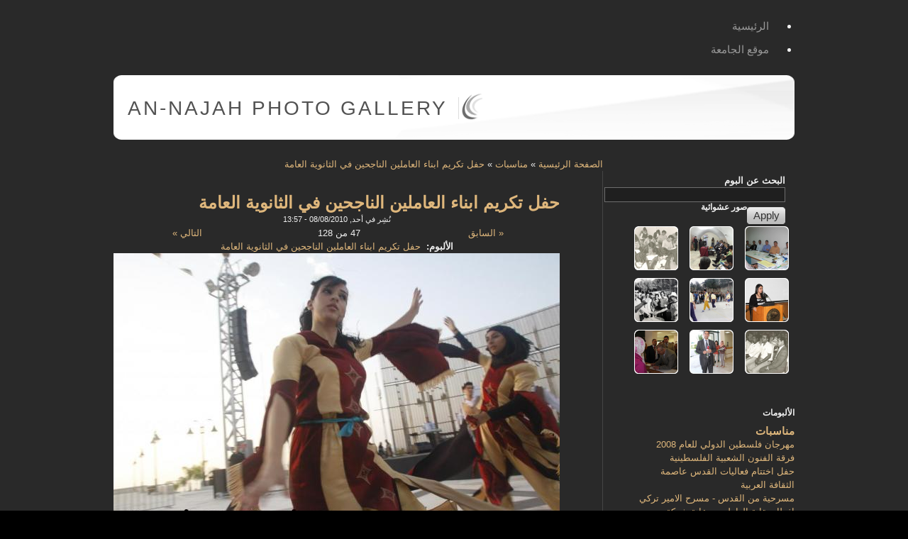

--- FILE ---
content_type: text/html; charset=utf-8
request_url: https://gallery.najah.edu/node/10279
body_size: 7477
content:

<!DOCTYPE html PUBLIC "-//W3C//DTD XHTML 1.0 Strict//EN" "http://www.w3.org/TR/xhtml1/DTD/xhtml1-strict.dtd">
<html xmlns="http://www.w3.org/1999/xhtml" lang="ar" xml:lang="ar" dir="rtl">

  <head>
<meta http-equiv="Content-Type" content="text/html; charset=utf-8" />
    <title>حفل تكريم ابناء العاملين الناجحين في الثانوية العامة  | An-Najah Photo Gallery</title>
    <meta http-equiv="Content-Type" content="text/html; charset=utf-8" />
<link rel="shortcut icon" href="/sites/all/themes/acquia_slate/favicon.ico" type="image/x-icon" />
    <link type="text/css" rel="stylesheet" media="all" href="/modules/node/node.css?6" />
<link type="text/css" rel="stylesheet" media="all" href="/modules/node/node-rtl.css?6" />
<link type="text/css" rel="stylesheet" media="all" href="/modules/system/defaults.css?6" />
<link type="text/css" rel="stylesheet" media="all" href="/modules/system/defaults-rtl.css?6" />
<link type="text/css" rel="stylesheet" media="all" href="/modules/system/system.css?6" />
<link type="text/css" rel="stylesheet" media="all" href="/modules/system/system-rtl.css?6" />
<link type="text/css" rel="stylesheet" media="all" href="/modules/system/system-menus.css?6" />
<link type="text/css" rel="stylesheet" media="all" href="/modules/system/system-menus-rtl.css?6" />
<link type="text/css" rel="stylesheet" media="all" href="/modules/user/user.css?6" />
<link type="text/css" rel="stylesheet" media="all" href="/modules/user/user-rtl.css?6" />
<link type="text/css" rel="stylesheet" media="all" href="/sites/all/modules/cck/theme/content-module.css?6" />
<link type="text/css" rel="stylesheet" media="all" href="/sites/all/modules/cck/theme/content-module-rtl.css?6" />
<link type="text/css" rel="stylesheet" media="all" href="/sites/default/files/css_injector_1.css?6" />
<link type="text/css" rel="stylesheet" media="all" href="/sites/all/modules/filefield/filefield.css?6" />
<link type="text/css" rel="stylesheet" media="all" href="/sites/all/modules/filefield/filefield-rtl.css?6" />
<link type="text/css" rel="stylesheet" media="all" href="/sites/all/modules/lightbox2/css/lightbox.css?6" />
<link type="text/css" rel="stylesheet" media="all" href="/sites/all/modules/lightbox2/css/lightbox-rtl.css?6" />
<link type="text/css" rel="stylesheet" media="all" href="/sites/all/modules/nnu_gallery/css/album.css?6" />
<link type="text/css" rel="stylesheet" media="all" href="/sites/all/modules/views_slideshow/contrib/views_slideshow_thumbnailhover/views_slideshow.css?6" />
<link type="text/css" rel="stylesheet" media="all" href="/sites/all/modules/views/css/views.css?6" />
<link type="text/css" rel="stylesheet" media="all" href="/sites/all/modules/views/css/views-rtl.css?6" />
<link type="text/css" rel="stylesheet" media="all" href="/sites/all/modules/addthis/addthis.css?6" />
<link type="text/css" rel="stylesheet" media="all" href="/modules/comment/comment.css?6" />
<link type="text/css" rel="stylesheet" media="all" href="/modules/comment/comment-rtl.css?6" />
<link type="text/css" rel="stylesheet" media="all" href="/sites/all/themes/acquia_slate/style.css?6" />
<link type="text/css" rel="stylesheet" media="all" href="/sites/all/themes/acquia_slate/dblog.css?6" />
<link type="text/css" rel="stylesheet" media="all" href="/sites/all/themes/acquia_slate/theme_settings/fixed.css?6" />
<link type="text/css" rel="stylesheet" media="all" href="/sites/all/themes/acquia_slate/theme_settings/fonts_3.css?6" />
    <!--[if IE 7]>
      <link type="text/css" rel="stylesheet" media="all" href="/sites/all/themes/acquia_slate/ie7-fixes.css" />
    <link type="text/css" rel="stylesheet" media="all" href="/sites/all/themes/acquia_slate/ie7-fixes-rtl.css" />
    <![endif]-->
    <!--[if lte IE 6]>
      <link type="text/css" rel="stylesheet" media="all" href="/sites/all/themes/acquia_slate/ie6-fixes.css" />
    <link type="text/css" rel="stylesheet" media="all" href="/sites/all/themes/acquia_slate/ie6-fixes-rtl.css" />
    <![endif]-->
        <script type="35d46ec9ad3f904355292e63-text/javascript" src="/misc/jquery.js?6"></script>
<script type="35d46ec9ad3f904355292e63-text/javascript" src="/misc/drupal.js?6"></script>
<script type="35d46ec9ad3f904355292e63-text/javascript" src="/sites/default/files/languages/ar_0336e65a742e01da93945c7632343396.js?6"></script>
<script type="35d46ec9ad3f904355292e63-text/javascript" src="/sites/all/modules/lightbox2/js/lightbox.js?6"></script>
<script type="35d46ec9ad3f904355292e63-text/javascript" src="/sites/all/modules/views_slideshow/js/jquery.cycle.all.min.js?6"></script>
<script type="35d46ec9ad3f904355292e63-text/javascript" src="/sites/all/modules/views_slideshow/contrib/views_slideshow_thumbnailhover/views_slideshow.js?6"></script>
<script type="35d46ec9ad3f904355292e63-text/javascript" src="/modules/comment/comment.js?6"></script>
<script type="35d46ec9ad3f904355292e63-text/javascript" src="/misc/textarea.js?6"></script>
<script type="35d46ec9ad3f904355292e63-text/javascript" src="/sites/all/modules/views/js/base.js?6"></script>
<script type="35d46ec9ad3f904355292e63-text/javascript" src="/sites/all/modules/views/js/dependent.js?6"></script>
<script type="35d46ec9ad3f904355292e63-text/javascript" src="/sites/all/modules/views_accordion/views-accordion.js?6"></script>
<script type="35d46ec9ad3f904355292e63-text/javascript" src="/sites/all/themes/acquia_slate/script.js?6"></script>
<script type="35d46ec9ad3f904355292e63-text/javascript" src="/sites/all/themes/acquia_slate/jquery.overlabel.js?6"></script>
<script type="35d46ec9ad3f904355292e63-text/javascript">
<!--//--><![CDATA[//><!--
jQuery.extend(Drupal.settings, { "basePath": "/", "lightbox2": { "rtl": "1", "file_path": "/(\\w\\w/)sites/default/files", "default_image": "/sites/all/modules/lightbox2/images/brokenimage.jpg", "border_size": 10, "font_color": "000", "box_color": "fff", "top_position": "", "overlay_opacity": "0.8", "overlay_color": "000", "disable_close_click": 1, "resize_sequence": 0, "resize_speed": 400, "fade_in_speed": 400, "slide_down_speed": 600, "use_alt_layout": 0, "disable_resize": 0, "disable_zoom": 0, "force_show_nav": 0, "show_caption": true, "loop_items": 0, "node_link_text": "", "node_link_target": 0, "image_count": "Image !current of !total", "video_count": "Video !current of !total", "page_count": "Page !current of !total", "lite_press_x_close": "press \x3ca href=\"#\" onclick=\"hideLightbox(); return FALSE;\"\x3e\x3ckbd\x3ex\x3c/kbd\x3e\x3c/a\x3e to close", "download_link_text": "", "enable_login": false, "enable_contact": false, "keys_close": "c x 27", "keys_previous": "p 37", "keys_next": "n 39", "keys_zoom": "z", "keys_play_pause": "32", "display_image_size": "original", "image_node_sizes": "()", "trigger_lightbox_classes": "", "trigger_lightbox_group_classes": "", "trigger_slideshow_classes": "", "trigger_lightframe_classes": "", "trigger_lightframe_group_classes": "", "custom_class_handler": 0, "custom_trigger_classes": "", "disable_for_gallery_lists": true, "disable_for_acidfree_gallery_lists": true, "enable_acidfree_videos": true, "slideshow_interval": 5000, "slideshow_automatic_start": true, "slideshow_automatic_exit": true, "show_play_pause": true, "pause_on_next_click": false, "pause_on_previous_click": true, "loop_slides": false, "iframe_width": 600, "iframe_height": 400, "iframe_border": 1, "enable_video": 0 }, "views_accordion": { "views-accordion-categories_block-block_1": { "keeponeopen": 0, "startopen": 1, "rowstartopen": "0", "speed": 500, "disablecloseothers": 0, "grouping": 1, "togglelinks": 0, "autocycle": 0, "autocyclespeed": 5000, "display": "views-accordion-categories_block-block_1", "usegroupheader": 1, "header": "h3.views-accordion-categories_block-block_1" } } });
//--><!]]>
</script>
<script type="35d46ec9ad3f904355292e63-text/javascript">
<!--//--><![CDATA[//><!--

	    addthis_pub = 'najah';
	    addthis_logo = 'http://www.addthis.com/images/yourlogo.png';
	    addthis_logo_background = 'EFEFFF';
	    addthis_logo_color = '666699';
	    addthis_brand = 'An-Najah Photo Gallery';
	    addthis_options = 'favorites, email, digg, delicious, myspace, facebook, google, live, more';
	    addthis_disable_flash = 'false';
	
//--><!]]>
</script>
  </head>

  <body class="not-logged-in not-front full-node node-type-photo layout-main-last">
    <div id="page">
            <div id="skip">
        <a href="#main-content">Skip to Main Content</a>
      </div>
             
                    <div id="primary-menu">
          <ul class="links"><li class="menu-273 first"><a href="/" title="">الرئيسية</a></li>
<li class="menu-272 last"><a href="http://www.najah.edu" title="">موقع الجامعة</a></li>
</ul>        </div><!-- /primary_menu -->
            <div id="header-wrapper" class="clearfix">
        <div id="header-first">
           
          <div id="logo">
            <a href="/" title="الصفحة الرئيسية"><img src="/sites/all/themes/acquia_slate/logo.png" alt="الصفحة الرئيسية" /></a>
          </div>
                              <h1><a href="/" title="الصفحة الرئيسية">An-Najah Photo Gallery</a></h1>
                  </div><!-- /header-first -->
        <div id="header-middle">
                            </div><!-- /header-middle -->
        <div id="search-box">
                  </div><!-- /search-box -->
      </div><!-- /header-wrapper -->
      <div id="main-wrapper" class="clearfix">  
                <div id="content-wrapper">
                                        <div id="breadcrumb">
            <div class="breadcrumb"><a href="/">الصفحة الرئيسية</a> » <a href="/node/248">مناسبات</a> » <a href="/node/10232">حفل تكريم ابناء العاملين الناجحين في الثانوية العامة</a></div>          </div><!-- /breadcrumb -->
                              <div id="content">
            <a name="main-content" id="main-content"></a>
                                    <div id="content-inner" class="clear">
                            <h1 class="title">حفل تكريم ابناء العاملين الناجحين في الثانوية العامة </h1>
                                          
<!-- start node.tpl.php -->
<div id="node-10279" class="node odd full-node node-type-photo">
  
  
  <div class="meta">
        <span class="submitted">نُشِر في أحد, 08/08/2010 - 13:57</span>
      </div>
  
    
  <div class="content">
    <ul id="album_pager"><li style="display:block;margin:0;padding:0;list-style-image:none;list-style-type:none;float:right;width:33%"><a href="/node/10278?#main-content">&laquo; السابق</a></li><li style="display:block;margin:0;padding:0;list-style-image:none;list-style-type:none;float:right;width:33%">47 من 128</li><li style="display:block;margin:0;padding:0;list-style-image:none;list-style-type:none;float:left;width:33%"><a href="/node/10280?#main-content">التالي &raquo;</a></li></ul><div class="field field-type-nodereference field-field-photo-album">
    <div class="field-items">
            <div class="field-item odd">
                      <div class="field-label-inline-first">
              الألبوم:&nbsp;</div>
                    <a href="/node/10232">حفل تكريم ابناء العاملين الناجحين في الثانوية العامة</a>        </div>
        </div>
</div>
<div class="field field-type-filefield field-field-photo-photo">
    <div class="field-items">
            <div class="field-item odd">
                    <a href="https://gallery.najah.edu/sites/default/files/imagecache/Large/%D8%AD%D9%81%D9%84%20%D8%AA%D9%83%D8%B1%D9%8A%D9%85%20%D8%A7%D8%A8%D9%86%D8%A7%D8%A1%20%D8%A7%D9%84%D8%B9%D8%A7%D9%85%D9%84%D9%8A%D9%86%20%D8%A7%D9%84%D9%86%D8%A7%D8%AC%D8%AD%D9%8A%D9%86%20%D9%81%D9%8A%20%D8%A7%D9%84%D8%AB%D8%A7%D9%86%D9%88%D9%8A%D8%A9%20%D8%A7%D9%84%D8%B9%D8%A7%D9%85%D8%A9%20%2847%29.JPG" rel="lightbox[field_photo_photo][حفل تكريم ابناء العاملين الناجحين في الثانوية العامة ]" class="imagefield imagefield-lightbox2 imagefield-lightbox2-Medium imagefield-field_photo_photo imagecache imagecache-field_photo_photo imagecache-Medium imagecache-field_photo_photo-Medium"><img src="https://gallery.najah.edu/sites/default/files/imagecache/Medium/%D8%AD%D9%81%D9%84%20%D8%AA%D9%83%D8%B1%D9%8A%D9%85%20%D8%A7%D8%A8%D9%86%D8%A7%D8%A1%20%D8%A7%D9%84%D8%B9%D8%A7%D9%85%D9%84%D9%8A%D9%86%20%D8%A7%D9%84%D9%86%D8%A7%D8%AC%D8%AD%D9%8A%D9%86%20%D9%81%D9%8A%20%D8%A7%D9%84%D8%AB%D8%A7%D9%86%D9%88%D9%8A%D8%A9%20%D8%A7%D9%84%D8%B9%D8%A7%D9%85%D8%A9%20%2847%29.JPG" alt="حفل تكريم ابناء العاملين الناجحين في الثانوية العامة " title=""  width="640" height="427" /></a>        </div>
        </div>
</div>
  </div>
  
    <div class="links">
    <div class="corner top-right"></div>
    <div class="corner top-left"></div>
    <div class="inner">
      <ul class="links inline"><li class="statistics_counter first"><span>قرأت 229 مرة</span></li>
<li class="addthis last"><span>
      <a class="addthis-button" href="http://www.addthis.com/bookmark.php" onfocus="if (!window.__cfRLUnblockHandlers) return false; return addthis_open(this, '', '[URL]', '[TITLE]')" onmouseover="if (!window.__cfRLUnblockHandlers) return false; return addthis_open(this, '', '[URL]', '[TITLE]')" onblur="if (!window.__cfRLUnblockHandlers) return false; addthis_close()" onmouseout="if (!window.__cfRLUnblockHandlers) return false; addthis_close()" onclick="if (!window.__cfRLUnblockHandlers) return false; return addthis_sendto()" data-cf-modified-35d46ec9ad3f904355292e63-=""><img src="https://secure.addthis.com/button1-share.gif" width="125" height="16" alt="share" class="addthisimage" /></a><script type="35d46ec9ad3f904355292e63-text/javascript" src="https://secure.addthis.com/js/200/addthis_widget.js"></script></span></li>
</ul>    </div>
    <div class="corner bottom-right"></div>
    <div class="corner bottom-left"></div>
  </div>
  
  </div>
<!-- /#node-10279 -->
<div id="comments" class="block">

      <h2 class="comments">
        التعليقات      </h2>
      
      <!-- start box.tpl.php -->
<div class="box">

  <h2 class="title">علِّق</h2>

  <div class="content"><form action="/comment/reply/10279"  accept-charset="UTF-8" method="post" id="comment-form">
<div><div class="form-item" id="edit-name-wrapper">
 <label for="edit-name">‏اسمك: ‏</label>
 <input type="text" maxlength="60" name="name" id="edit-name" size="30" value="Anonymous" class="form-text" />
</div>
<div class="form-item" id="edit-mail-wrapper">
 <label for="edit-mail">‏بريد إلكتروني: ‏</label>
 <input type="text" maxlength="64" name="mail" id="edit-mail" size="30" value="" class="form-text" />
 <div class="description">محتويات هذا الحقل سرية ولن تظهر للآخرين.</div>
</div>
<div class="form-item" id="edit-homepage-wrapper">
 <label for="edit-homepage">‏الصفحة الأولى: ‏</label>
 <input type="text" maxlength="255" name="homepage" id="edit-homepage" size="30" value="" class="form-text" />
</div>
<div class="form-item" id="edit-subject-wrapper">
 <label for="edit-subject">‏الموضوع: ‏</label>
 <input type="text" maxlength="64" name="subject" id="edit-subject" size="60" value="" class="form-text" />
</div>
<div class="form-item" id="edit-comment-wrapper">
 <label for="edit-comment">‏التعليق: ‏<span class="form-required" title="هذا الحقل ضروري.">*</span></label>
 <textarea cols="60" rows="15" name="comment" id="edit-comment"  class="form-textarea resizable required"></textarea>
</div>
<ul class="tips"><li>تتحول مسارات مواقع وب و عناوين البريد الإلكتروني إلى روابط آليا.</li><li>وسوم إتش.تي.إم.إل المسموح بها: &lt;a&gt; &lt;em&gt; &lt;strong&gt; &lt;cite&gt; &lt;code&gt; &lt;ul&gt; &lt;ol&gt; &lt;li&gt; &lt;dl&gt; &lt;dt&gt; &lt;dd&gt;</li><li>تفصل السطور و الفقرات تلقائيا.</li></ul><p><a href="/filter/tips">معلومات أكثر عن خيارات التنسيق</a></p><input type="hidden" name="form_build_id" id="form-r-N5fqn5NYpTjfcZ0CUasNAwMcnd7Em4RG_Jc7EnxJc" value="form-r-N5fqn5NYpTjfcZ0CUasNAwMcnd7Em4RG_Jc7EnxJc"  />
<input type="hidden" name="form_id" id="edit-comment-form" value="comment_form"  />
<span class="button-wrapper"><span class="button"><span><input type="submit" name="op" id="edit-submit" value="احفظ"  class="form-submit" /></span></span></span>
<span class="button-wrapper"><span class="button"><span><input type="submit" name="op" id="edit-preview" value="عاين"  class="form-submit" /></span></span></span>

</div></form>
</div>
</div>
<!-- /end box.tpl.php -->
</div>
                          </div>
                        
                      </div><!-- /content -->
        </div><!-- /content-wrapper -->
                <div id="sidebar-last">
          <!-- start block.tpl.php -->
<div class="block-wrapper odd">

        
        <div id="block-views--exp-search_albums-page_1" class="block block-views">
                    <div class="content">
            <form action="/search_albums"  accept-charset="UTF-8" method="get" id="views-exposed-form-search-albums-page-1">
<div><div class="views-exposed-form">
  <div class="views-exposed-widgets clear-block">
          <div class="views-exposed-widget views-widget-filter-title">
                  <label for="edit-title">
            البحث عن البوم          </label>
                        <div class="views-widget">
          <div class="form-item" id="edit-title-wrapper">
 <input type="text" maxlength="128" name="title" id="edit-title" size="30" value="" class="form-text" />
</div>
        </div>
      </div>
        <div class="views-exposed-widget views-submit-button">
      <span class="button-wrapper"><span class="button"><span><input type="submit" id="edit-submit-search-albums" value="Apply"  class="form-submit" /></span></span></span>
    </div>
  </div>
</div>

</div></form>
          </div>
        </div>
  
    
</div>
<!-- /end block.tpl.php --><!-- start block.tpl.php -->
<div class="block-wrapper even">

        
        <div id="block-views-random_photos-block_1" class="block block-views">
                              <h2 class="title block-title"><span class="first-word">صور</span> عشوائية</h2>
                    <div class="content">
            <div class="view view-random-photos view-id-random_photos view-display-id-block_1 view-dom-id-1">
    
  
  
      <div class="view-content">
      <table class="views-view-grid col-3">
  <tbody>
                <tr class="row-1 row-first">
                  <td class="col-1 col-first">
              
  <div class="views-field-field-photo-photo-fid">
                <span class="field-content"><a href="/node/23890" class="imagecache imagecache-grid-thumb imagecache-linked imagecache-grid-thumb_linked"><img src="https://gallery.najah.edu/sites/default/files/imagecache/grid-thumb/%D9%86%D9%88%D8%AC%D9%87%D9%87%D9%85%20%D9%82%D8%A8%D9%84%20%D8%A7%D8%B3%D8%AA%D9%84%D8%A7%D9%85%20%D8%A7%D9%84%D8%B9%D9%85%D9%841.jpg" alt="" title=""  class="imagecache imagecache-grid-thumb" width="62" height="62" /></a></span>
  </div>
          </td>
                  <td class="col-2">
              
  <div class="views-field-field-photo-photo-fid">
                <span class="field-content"><a href="/node/27383" class="imagecache imagecache-grid-thumb imagecache-linked imagecache-grid-thumb_linked"><img src="https://gallery.najah.edu/sites/default/files/imagecache/grid-thumb/11111836_855189447887212_6387362706897588324_o.jpg" alt="" title=""  class="imagecache imagecache-grid-thumb" width="62" height="62" /></a></span>
  </div>
          </td>
                  <td class="col-3 col-last">
              
  <div class="views-field-field-photo-photo-fid">
                <span class="field-content"><a href="/node/8827" class="imagecache imagecache-grid-thumb imagecache-linked imagecache-grid-thumb_linked"><img src="https://gallery.najah.edu/sites/default/files/imagecache/grid-thumb/%D9%88%D8%B1%D8%B4%20%D8%B9%D9%85%D9%84%20%284%29.jpg" alt="" title=""  class="imagecache imagecache-grid-thumb" width="62" height="62" /></a></span>
  </div>
          </td>
              </tr>
                <tr class="row-2">
                  <td class="col-1 col-first">
              
  <div class="views-field-field-photo-photo-fid">
                <span class="field-content"><a href="/node/23156" class="imagecache imagecache-grid-thumb imagecache-linked imagecache-grid-thumb_linked"><img src="https://gallery.najah.edu/sites/default/files/imagecache/grid-thumb/%D8%A7%D8%AE%D8%AA%D8%AA%D8%A7%D9%85%20%D9%85%D8%AE%D9%8A%D9%85%20%D8%B2%D8%A7%D8%AC%D9%84%20%D8%A7%D9%84%D8%AF%D9%88%D9%84%D9%8A%20%D8%A7%D9%84%D8%AE%D8%A7%D9%85%D8%B3%20%D8%B9%D8%B4%D8%B1%2006.09.2012-1.jpg" alt="" title=""  class="imagecache imagecache-grid-thumb" width="62" height="62" /></a></span>
  </div>
          </td>
                  <td class="col-2">
              
  <div class="views-field-field-photo-photo-fid">
                <span class="field-content"><a href="/node/13873" class="imagecache imagecache-grid-thumb imagecache-linked imagecache-grid-thumb_linked"><img src="https://gallery.najah.edu/sites/default/files/imagecache/grid-thumb/%D9%86%D8%B4%D8%A7%D8%B7%D8%A7%D8%AA%20%D8%B1%D9%8A%D8%A7%D8%B6%D9%8A%D8%A9%20%289%29.JPG" alt="" title=""  class="imagecache imagecache-grid-thumb" width="62" height="62" /></a></span>
  </div>
          </td>
                  <td class="col-3 col-last">
              
  <div class="views-field-field-photo-photo-fid">
                <span class="field-content"><a href="/node/14108" class="imagecache imagecache-grid-thumb imagecache-linked imagecache-grid-thumb_linked"><img src="https://gallery.najah.edu/sites/default/files/imagecache/grid-thumb/%D9%86%D8%B4%D9%80%D8%A7%D8%B7%D8%A7%D8%AA%20%D8%B1%D9%8A%D8%A7%D8%B6%D9%8A%D8%A9%20%2820%29.JPG" alt="" title=""  class="imagecache imagecache-grid-thumb" width="62" height="62" /></a></span>
  </div>
          </td>
              </tr>
                <tr class="row-3 row-last">
                  <td class="col-1 col-first">
              
  <div class="views-field-field-photo-photo-fid">
                <span class="field-content"><a href="/node/8941" class="imagecache imagecache-grid-thumb imagecache-linked imagecache-grid-thumb_linked"><img src="https://gallery.najah.edu/sites/default/files/imagecache/grid-thumb/%D9%88%D8%B1%D8%B4%20%D8%B9%D9%85%D9%84%20%28118%29.jpg" alt="" title=""  class="imagecache imagecache-grid-thumb" width="62" height="62" /></a></span>
  </div>
          </td>
                  <td class="col-2">
              
  <div class="views-field-field-photo-photo-fid">
                <span class="field-content"><a href="/node/24479" class="imagecache imagecache-grid-thumb imagecache-linked imagecache-grid-thumb_linked"><img src="https://gallery.najah.edu/sites/default/files/imagecache/grid-thumb/IMG_1320_0.JPG" alt="" title=""  class="imagecache imagecache-grid-thumb" width="62" height="62" /></a></span>
  </div>
          </td>
                  <td class="col-3 col-last">
              
  <div class="views-field-field-photo-photo-fid">
                <span class="field-content"><a href="/node/7086" class="imagecache imagecache-grid-thumb imagecache-linked imagecache-grid-thumb_linked"><img src="https://gallery.najah.edu/sites/default/files/imagecache/grid-thumb/%D9%85%D8%B9%D8%B1%D8%B6%20%D8%A7%D9%84%D8%A7%D8%A8%D8%AF%D8%A7%D8%B9%D8%A7%D8%AA%20%D8%A7%D9%84%D9%87%D9%86%D8%AF%D8%B3%D9%8A%D8%A9%20%2821%29.JPG" alt="" title=""  class="imagecache imagecache-grid-thumb" width="62" height="62" /></a></span>
  </div>
          </td>
              </tr>
      </tbody>
</table>
    </div>
  
  
  
  
  
  
</div>           </div>
        </div>
  
    
</div>
<!-- /end block.tpl.php --><!-- start block.tpl.php -->
<div class="block-wrapper odd">

        
        <div id="block-views-categories_block-block_1" class="block block-views">
                              <h2 class="title block-title"><span class="first-word">الألبومات</span></h2>
                    <div class="content">
            <div class="view view-categories-block view-id-categories_block view-display-id-block_1 view-dom-id-2">
    
  
  
      <div class="view-content">
      <div class="item-list views-accordion views-accordion-categories_block-block_1">
      <h3 class="views-accordion-categories_block-block_1"><strong><a href="/node/248">مناسبات</a></strong></h3>
    <div id="views-accordion-categories_block-block_1">
          <div class="views-accordion-item accordion-item-0 accordion-item-odd accordion-item-first">  
  <div class="views-field-title">
                <span class="field-content"><a href="/node/947">مهرجان فلسطين الدولي للعام 2008 فرقة الفنون الشعبية الفلسطينية</a></span>
  </div>
</div>
          <div class="views-accordion-item accordion-item-1 accordion-item-even">  
  <div class="views-field-title">
                <span class="field-content"><a href="/node/1880">حفل اختتام فعاليات القدس عاصمة الثقافة العربية</a></span>
  </div>
</div>
          <div class="views-accordion-item accordion-item-2 accordion-item-odd">  
  <div class="views-field-title">
                <span class="field-content"><a href="/node/1359">مسرحية من القدس - مسرح الامير تركي</a></span>
  </div>
</div>
          <div class="views-accordion-item accordion-item-3 accordion-item-even">  
  <div class="views-field-title">
                <span class="field-content"><a href="/node/10989">افطار نقابة العاملين برعاية شركة المسلماني إخوان</a></span>
  </div>
</div>
          <div class="views-accordion-item accordion-item-4 accordion-item-odd">  
  <div class="views-field-title">
                <span class="field-content"><a href="/node/2494">حفل منح شهادة الدكتوراه الفخرية لرجل الأعمال العربي الفلسطيني منيب المصري 2005</a></span>
  </div>
</div>
          <div class="views-accordion-item accordion-item-5 accordion-item-even">  
  <div class="views-field-title">
                <span class="field-content"><a href="/node/2103">عرض مسرحية على خطى هاملت</a></span>
  </div>
</div>
          <div class="views-accordion-item accordion-item-6 accordion-item-odd">  
  <div class="views-field-title">
                <span class="field-content"><a href="/node/2254">حفل توزيع جائزة المرحوم صلاح المصري</a></span>
  </div>
</div>
          <div class="views-accordion-item accordion-item-7 accordion-item-even">  
  <div class="views-field-title">
                <span class="field-content"><a href="/node/2300">حفل فرقة دام للراب - جامعة النجاح الوطنية</a></span>
  </div>
</div>
          <div class="views-accordion-item accordion-item-8 accordion-item-odd">  
  <div class="views-field-title">
                <span class="field-content"><a href="/node/2540">مهرجان فلسطين الدولي للموسيقى - الفرقة الصوفية التركية</a></span>
  </div>
</div>
          <div class="views-accordion-item accordion-item-9 accordion-item-even accordion-item-last">  
  <div class="views-field-title">
                <span class="field-content"><a href="/node/2616">المهرجان الثقافي الثاني لعمادة شؤون الطلبة</a></span>
  </div>
</div>
      </div>
</div>
<div class="item-list views-accordion views-accordion-categories_block-block_1">
      <h3 class="views-accordion-categories_block-block_1"><strong><a href="/node/9987">نشاطات عمادة شؤون الطلبة</a></strong></h3>
    <div id="views-accordion-categories_block-block_1">
          <div class="views-accordion-item accordion-item-0 accordion-item-odd accordion-item-first">  
  <div class="views-field-title">
                <span class="field-content"><a href="/node/15483">المهرجان الانتخابي للكتل الطلابية المشاركة في انتخابات مجلس اتحاد الطلبة</a></span>
  </div>
</div>
          <div class="views-accordion-item accordion-item-1 accordion-item-even accordion-item-last">  
  <div class="views-field-title">
                <span class="field-content"><a href="/node/10749">الملتقى الطلابي للجامعات العربية في جمهورية مصر العربية - عمادة شؤون الطلبة</a></span>
  </div>
</div>
      </div>
</div>
<div class="item-list views-accordion views-accordion-categories_block-block_1">
      <h3 class="views-accordion-categories_block-block_1"><strong><a href="/node/112">حرم الجامعة</a></strong></h3>
    <div id="views-accordion-categories_block-block_1">
          <div class="views-accordion-item accordion-item-0 accordion-item-odd accordion-item-first">  
  <div class="views-field-title">
                <span class="field-content"><a href="/node/402">الحرم الجامعي الجديد</a></span>
  </div>
</div>
          <div class="views-accordion-item accordion-item-1 accordion-item-even">  
  <div class="views-field-title">
                <span class="field-content"><a href="/node/665">الحرم الجامعي القديم</a></span>
  </div>
</div>
          <div class="views-accordion-item accordion-item-2 accordion-item-odd">  
  <div class="views-field-title">
                <span class="field-content"><a href="/node/856">المكتبة - الحرم الجديد - جامعة النجاح الوطنية</a></span>
  </div>
</div>
          <div class="views-accordion-item accordion-item-3 accordion-item-even">  
  <div class="views-field-title">
                <span class="field-content"><a href="/node/751">المعهد الكوري الفلسطيني المتميز لتكنلوجيا المعلومات</a></span>
  </div>
</div>
          <div class="views-accordion-item accordion-item-4 accordion-item-odd">  
  <div class="views-field-title">
                <span class="field-content"><a href="/node/811">المكتبة - الحرم القديم - جامعة النجاح الوطنية</a></span>
  </div>
</div>
          <div class="views-accordion-item accordion-item-5 accordion-item-even">  
  <div class="views-field-title">
                <span class="field-content"><a href="/node/861">المسجد - المركز الاسلامي في الحرم الجديد</a></span>
  </div>
</div>
          <div class="views-accordion-item accordion-item-6 accordion-item-odd accordion-item-last">  
  <div class="views-field-title">
                <span class="field-content"><a href="/node/1315">كلية هشام حجاوي التكنولوجية</a></span>
  </div>
</div>
      </div>
</div>
<div class="item-list views-accordion views-accordion-categories_block-block_1">
      <h3 class="views-accordion-categories_block-block_1"><strong><a href="/node/113">احتفلات تخرج</a></strong></h3>
    <div id="views-accordion-categories_block-block_1">
          <div class="views-accordion-item accordion-item-0 accordion-item-odd accordion-item-first">  
  <div class="views-field-title">
                <span class="field-content"><a href="/node/5121">حفل تخريج الفوج الثلاثين لطلبة جامعة النجاح الوطنية</a></span>
  </div>
</div>
          <div class="views-accordion-item accordion-item-1 accordion-item-even">  
  <div class="views-field-title">
                <span class="field-content"><a href="/node/1631">حفل تخرج - عام 2007</a></span>
  </div>
</div>
          <div class="views-accordion-item accordion-item-2 accordion-item-odd">  
  <div class="views-field-title">
                <span class="field-content"><a href="/node/1790">حفل تخريج الفوج التاسع والعشرون - 2009</a></span>
  </div>
</div>
          <div class="views-accordion-item accordion-item-3 accordion-item-even">  
  <div class="views-field-title">
                <span class="field-content"><a href="/node/5303">حفل تخريج الفوج الثامن من طلبة كلية هشام حجاوي</a></span>
  </div>
</div>
          <div class="views-accordion-item accordion-item-4 accordion-item-odd">  
  <div class="views-field-title">
                <span class="field-content"><a href="/node/2072">حفل تخرج عام 2009</a></span>
  </div>
</div>
          <div class="views-accordion-item accordion-item-5 accordion-item-even accordion-item-last">  
  <div class="views-field-title">
                <span class="field-content"><a href="/node/2828">حفل تخريج دورات انجاز عام 2007</a></span>
  </div>
</div>
      </div>
</div>
<div class="item-list views-accordion views-accordion-categories_block-block_1">
      <h3 class="views-accordion-categories_block-block_1"><strong><a href="/node/885">المراكز العلمية</a></strong></h3>
    <div id="views-accordion-categories_block-block_1">
          <div class="views-accordion-item accordion-item-0 accordion-item-odd accordion-item-first">  
  <div class="views-field-title">
                <span class="field-content"><a href="/node/933">مركز علوم الأرض وهندسة الزلازل</a></span>
  </div>
</div>
          <div class="views-accordion-item accordion-item-1 accordion-item-even">  
  <div class="views-field-title">
                <span class="field-content"><a href="/node/919">مختبر المياه</a></span>
  </div>
</div>
          <div class="views-accordion-item accordion-item-2 accordion-item-odd">  
  <div class="views-field-title">
                <span class="field-content"><a href="/node/886">مركز تحليل المواد الكيميائية والبيولوجية والرقابة الدوائية</a></span>
  </div>
</div>
          <div class="views-accordion-item accordion-item-3 accordion-item-even accordion-item-last">  
  <div class="views-field-title">
                <span class="field-content"><a href="/node/2763">خان الوكالة قبل ترميمة من قبل مركز علوم الارض وهندسة الزلازل</a></span>
  </div>
</div>
      </div>
</div>
<div class="item-list views-accordion views-accordion-categories_block-block_1">
      <h3 class="views-accordion-categories_block-block_1"><strong><a href="/node/164">معارض</a></strong></h3>
    <div id="views-accordion-categories_block-block_1">
          <div class="views-accordion-item accordion-item-0 accordion-item-odd accordion-item-first">  
  <div class="views-field-title">
                <span class="field-content"><a href="/node/872">معرض فلسطين التعليمي السادس بيديكس</a></span>
  </div>
</div>
          <div class="views-accordion-item accordion-item-1 accordion-item-even">  
  <div class="views-field-title">
                <span class="field-content"><a href="/node/4302">معرض اعمال ومشاريع طلاب كلية الفنون الجميلة</a></span>
  </div>
</div>
          <div class="views-accordion-item accordion-item-2 accordion-item-odd">  
  <div class="views-field-title">
                <span class="field-content"><a href="/node/4459">معرض اعمال ومشاريع قسم الديكور</a></span>
  </div>
</div>
          <div class="views-accordion-item accordion-item-3 accordion-item-even">  
  <div class="views-field-title">
                <span class="field-content"><a href="/node/4505">معرض اعمال ومشاريع قسم التصوير</a></span>
  </div>
</div>
          <div class="views-accordion-item accordion-item-4 accordion-item-odd accordion-item-last">  
  <div class="views-field-title">
                <span class="field-content"><a href="/node/3335">معرض الطائفة السامرية</a></span>
  </div>
</div>
      </div>
</div>
<div class="item-list views-accordion views-accordion-categories_block-block_1">
      <h3 class="views-accordion-categories_block-block_1"><strong><a href="/node/1122">رياضة</a></strong></h3>
    <div id="views-accordion-categories_block-block_1">
          <div class="views-accordion-item accordion-item-0 accordion-item-odd accordion-item-first">  
  <div class="views-field-title">
                <span class="field-content"><a href="/node/1123">محاضرات عملي في كلية الرياضة عام 2006</a></span>
  </div>
</div>
          <div class="views-accordion-item accordion-item-1 accordion-item-even">  
  <div class="views-field-title">
                <span class="field-content"><a href="/node/1202">العاب وتدريبات رياضية في كلية الرياضة</a></span>
  </div>
</div>
          <div class="views-accordion-item accordion-item-2 accordion-item-odd accordion-item-last">  
  <div class="views-field-title">
                <span class="field-content"><a href="/node/2572">سباق الضاحية الاول عام 2007</a></span>
  </div>
</div>
      </div>
</div>
<div class="item-list views-accordion views-accordion-categories_block-block_1">
      <h3 class="views-accordion-categories_block-block_1"><strong><a href="/node/1378">كليات</a></strong></h3>
    <div id="views-accordion-categories_block-block_1">
          <div class="views-accordion-item accordion-item-0 accordion-item-odd accordion-item-first">  
  <div class="views-field-title">
                <span class="field-content"><a href="/node/2034">كلية الصيدلة</a></span>
  </div>
</div>
          <div class="views-accordion-item accordion-item-1 accordion-item-even">  
  <div class="views-field-title">
                <span class="field-content"><a href="/node/1379">كلية الفنون الجميلة</a></span>
  </div>
</div>
          <div class="views-accordion-item accordion-item-2 accordion-item-odd">  
  <div class="views-field-title">
                <span class="field-content"><a href="/node/1418">كلية التربية الرياضية</a></span>
  </div>
</div>
          <div class="views-accordion-item accordion-item-3 accordion-item-even">  
  <div class="views-field-title">
                <span class="field-content"><a href="/node/1538">كلية الزراعة والطب البيطري</a></span>
  </div>
</div>
          <div class="views-accordion-item accordion-item-4 accordion-item-odd">  
  <div class="views-field-title">
                <span class="field-content"><a href="/node/1744">كلية العلوم</a></span>
  </div>
</div>
          <div class="views-accordion-item accordion-item-5 accordion-item-even accordion-item-last">  
  <div class="views-field-title">
                <span class="field-content"><a href="/node/1778">كلية تكنلوجيا المعلومات</a></span>
  </div>
</div>
      </div>
</div>
<div class="item-list views-accordion views-accordion-categories_block-block_1">
      <h3 class="views-accordion-categories_block-block_1"><strong><a href="/node/5013">النجاح في الثمانينات</a></strong></h3>
    <div id="views-accordion-categories_block-block_1">
          <div class="views-accordion-item accordion-item-0 accordion-item-odd accordion-item-first accordion-item-last">  
  <div class="views-field-title">
                <span class="field-content"><a href="/node/5955">الحرم الجامعي القديم</a></span>
  </div>
</div>
      </div>
</div>
<div class="item-list views-accordion views-accordion-categories_block-block_1">
      <h3 class="views-accordion-categories_block-block_1"><strong><a href="/node/114">ضيوف</a></strong></h3>
    <div id="views-accordion-categories_block-block_1">
          <div class="views-accordion-item accordion-item-0 accordion-item-odd accordion-item-first">  
  <div class="views-field-title">
                <span class="field-content"><a href="/node/5916">زيارة رئيس الوزراء الفلسطيني سلام فياض ووزير التعاون الأقتصادي والتطوير الألماني ديرك نيبل لكلية هشام حجاوي</a></span>
  </div>
</div>
          <div class="views-accordion-item accordion-item-1 accordion-item-even accordion-item-last">  
  <div class="views-field-title">
                <span class="field-content"><a href="/node/4662">كلية الفنون في جامعة النجاح تستضيف الفنان التشكيلي العالمي دارلان روسا</a></span>
  </div>
</div>
      </div>
</div>
<div class="item-list views-accordion views-accordion-categories_block-block_1">
      <h3 class="views-accordion-categories_block-block_1"><strong><a href="/node/116">المؤتمرات وورش العمل</a></strong></h3>
    <div id="views-accordion-categories_block-block_1">
          <div class="views-accordion-item accordion-item-0 accordion-item-odd accordion-item-first">  
  <div class="views-field-title">
                <span class="field-content"><a href="/node/2044">المؤتمر الوطني الخامس لطلبة الطب في فلسطين</a></span>
  </div>
</div>
          <div class="views-accordion-item accordion-item-1 accordion-item-even">  
  <div class="views-field-title">
                <span class="field-content"><a href="/node/4394">افتتاح معرض صور خاص بورشة عمل في كلية الفنون الجميلة</a></span>
  </div>
</div>
          <div class="views-accordion-item accordion-item-2 accordion-item-odd">  
  <div class="views-field-title">
                <span class="field-content"><a href="/node/3296">ورشة رواد الفضاء من وكالة الفضاء الامريكية ناسا</a></span>
  </div>
</div>
          <div class="views-accordion-item accordion-item-3 accordion-item-even accordion-item-last">  
  <div class="views-field-title">
                <span class="field-content"><a href="/node/3278">الاسبوع الوطني للوقاية من السموم الثاني</a></span>
  </div>
</div>
      </div>
</div>
    </div>
  
  
  
  
  
  
</div>           </div>
        </div>
  
    
</div>
<!-- /end block.tpl.php -->        </div><!-- /sidebar_last -->
              </div><!-- /main-wrapper -->
    </div><!-- /page -->
            <div id="footer" class="clearfix">
      <div id="footer-wrapper">
                          <div id="footer-region">
            <!-- start block.tpl.php -->
<div class="block-wrapper odd">

        
        <div id="block-block-1" class="block block-block">
                    <div class="content">
            <p>
عدد الألبومات المنشورة: 634  /  عدد الصور المنشورة: 24890</p>          </div>
        </div>
  
    
</div>
<!-- /end block.tpl.php --><!-- start block.tpl.php -->
<div class="block-wrapper even">

        
        <div id="block-system-0" class="block block-system">
                    <div class="content">
            <a href="http://drupal.org"><img src="/misc/powered-blue-80x15.png" alt="يستخدم دروبال، نظام إدارة محتوى مفتوح المصدر" title="يستخدم دروبال، نظام إدارة محتوى مفتوح المصدر" width="80" height="15" /></a>          </div>
        </div>
  
    
</div>
<!-- /end block.tpl.php -->          </div>
              </div><!-- /footer-wrapper -->
    </div><!-- /footer -->
          <script src="/cdn-cgi/scripts/7d0fa10a/cloudflare-static/rocket-loader.min.js" data-cf-settings="35d46ec9ad3f904355292e63-|49" defer></script><script defer src="https://static.cloudflareinsights.com/beacon.min.js/vcd15cbe7772f49c399c6a5babf22c1241717689176015" integrity="sha512-ZpsOmlRQV6y907TI0dKBHq9Md29nnaEIPlkf84rnaERnq6zvWvPUqr2ft8M1aS28oN72PdrCzSjY4U6VaAw1EQ==" data-cf-beacon='{"version":"2024.11.0","token":"f5e857e7b9f94c778287f8632acf1bc3","server_timing":{"name":{"cfCacheStatus":true,"cfEdge":true,"cfExtPri":true,"cfL4":true,"cfOrigin":true,"cfSpeedBrain":true},"location_startswith":null}}' crossorigin="anonymous"></script>
</body>
</html>
